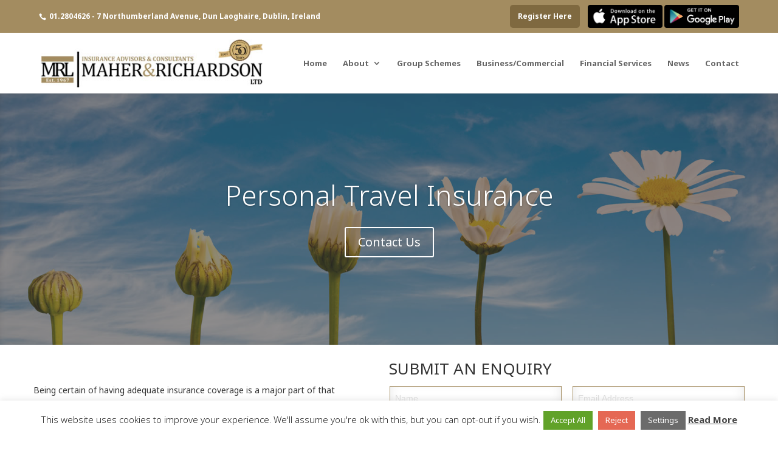

--- FILE ---
content_type: text/html; charset=UTF-8
request_url: https://www.maherrichardson.ie/personal-travel-insurance/
body_size: 17879
content:
<!DOCTYPE html>
<!--[if IE 6]>
<html id="ie6" lang="en-US">
<![endif]-->
<!--[if IE 7]>
<html id="ie7" lang="en-US">
<![endif]-->
<!--[if IE 8]>
<html id="ie8" lang="en-US">
<![endif]-->
<!--[if !(IE 6) | !(IE 7) | !(IE 8)  ]><!-->
<html lang="en-US">
<!--<![endif]-->
<head><style>img.lazy{min-height:1px}</style><link href="https://www.maherrichardson.ie/wp-content/plugins/w3-total-cache/pub/js/lazyload.min.js" as="script">
	<meta charset="UTF-8" />
	
	<meta http-equiv="X-UA-Compatible" content="IE=edge">	<link rel="pingback" href="" />

		<!--[if lt IE 9]>
	<script src="https://www.maherrichardson.ie/wp-content/themes/divi/js/html5.js" type="text/javascript"></script>
	<![endif]-->
	
	<script type="text/javascript">
		document.documentElement.className = 'js';
	</script>
	
	
	<meta name='robots' content='index, follow, max-image-preview:large, max-snippet:-1, max-video-preview:-1' />

	<!-- This site is optimized with the Yoast SEO plugin v26.7 - https://yoast.com/wordpress/plugins/seo/ -->
	<title>Personal Travel Insurance - Maher &amp; Richardson Limited</title>
	<link rel="canonical" href="https://www.maherrichardson.ie/personal-travel-insurance/" />
	<meta property="og:locale" content="en_US" />
	<meta property="og:type" content="article" />
	<meta property="og:title" content="Personal Travel Insurance - Maher &amp; Richardson Limited" />
	<meta property="og:url" content="https://www.maherrichardson.ie/personal-travel-insurance/" />
	<meta property="og:site_name" content="Maher &amp; Richardson Limited" />
	<meta property="article:modified_time" content="2017-07-11T09:32:57+00:00" />
	<meta name="twitter:card" content="summary_large_image" />
	<meta name="twitter:label1" content="Est. reading time" />
	<meta name="twitter:data1" content="4 minutes" />
	<script type="application/ld+json" class="yoast-schema-graph">{"@context":"https://schema.org","@graph":[{"@type":"WebPage","@id":"https://www.maherrichardson.ie/personal-travel-insurance/","url":"https://www.maherrichardson.ie/personal-travel-insurance/","name":"Personal Travel Insurance - Maher &amp; Richardson Limited","isPartOf":{"@id":"https://www.maherrichardson.ie/#website"},"datePublished":"2017-06-19T17:53:47+00:00","dateModified":"2017-07-11T09:32:57+00:00","breadcrumb":{"@id":"https://www.maherrichardson.ie/personal-travel-insurance/#breadcrumb"},"inLanguage":"en-US","potentialAction":[{"@type":"ReadAction","target":["https://www.maherrichardson.ie/personal-travel-insurance/"]}]},{"@type":"BreadcrumbList","@id":"https://www.maherrichardson.ie/personal-travel-insurance/#breadcrumb","itemListElement":[{"@type":"ListItem","position":1,"name":"Home","item":"https://www.maherrichardson.ie/"},{"@type":"ListItem","position":2,"name":"Personal Travel Insurance"}]},{"@type":"WebSite","@id":"https://www.maherrichardson.ie/#website","url":"https://www.maherrichardson.ie/","name":"Maher &amp; Richardson Limited","description":"Insurance Advisors &amp; Consultants","potentialAction":[{"@type":"SearchAction","target":{"@type":"EntryPoint","urlTemplate":"https://www.maherrichardson.ie/?s={search_term_string}"},"query-input":{"@type":"PropertyValueSpecification","valueRequired":true,"valueName":"search_term_string"}}],"inLanguage":"en-US"}]}</script>
	<!-- / Yoast SEO plugin. -->


<link rel='dns-prefetch' href='//code.jquery.com' />
<link rel='dns-prefetch' href='//fonts.googleapis.com' />
<link rel="alternate" type="application/rss+xml" title="Maher &amp; Richardson Limited &raquo; Feed" href="https://www.maherrichardson.ie/feed/" />
<link rel="alternate" type="application/rss+xml" title="Maher &amp; Richardson Limited &raquo; Comments Feed" href="https://www.maherrichardson.ie/comments/feed/" />
<link rel="alternate" title="oEmbed (JSON)" type="application/json+oembed" href="https://www.maherrichardson.ie/wp-json/oembed/1.0/embed?url=https%3A%2F%2Fwww.maherrichardson.ie%2Fpersonal-travel-insurance%2F" />
<link rel="alternate" title="oEmbed (XML)" type="text/xml+oembed" href="https://www.maherrichardson.ie/wp-json/oembed/1.0/embed?url=https%3A%2F%2Fwww.maherrichardson.ie%2Fpersonal-travel-insurance%2F&#038;format=xml" />
<meta content="Divi Child v.3.0.42.1493668062" name="generator"/><style id='wp-img-auto-sizes-contain-inline-css' type='text/css'>
img:is([sizes=auto i],[sizes^="auto," i]){contain-intrinsic-size:3000px 1500px}
/*# sourceURL=wp-img-auto-sizes-contain-inline-css */
</style>
<style id='wp-emoji-styles-inline-css' type='text/css'>

	img.wp-smiley, img.emoji {
		display: inline !important;
		border: none !important;
		box-shadow: none !important;
		height: 1em !important;
		width: 1em !important;
		margin: 0 0.07em !important;
		vertical-align: -0.1em !important;
		background: none !important;
		padding: 0 !important;
	}
/*# sourceURL=wp-emoji-styles-inline-css */
</style>
<style id='wp-block-library-inline-css' type='text/css'>
:root{--wp-block-synced-color:#7a00df;--wp-block-synced-color--rgb:122,0,223;--wp-bound-block-color:var(--wp-block-synced-color);--wp-editor-canvas-background:#ddd;--wp-admin-theme-color:#007cba;--wp-admin-theme-color--rgb:0,124,186;--wp-admin-theme-color-darker-10:#006ba1;--wp-admin-theme-color-darker-10--rgb:0,107,160.5;--wp-admin-theme-color-darker-20:#005a87;--wp-admin-theme-color-darker-20--rgb:0,90,135;--wp-admin-border-width-focus:2px}@media (min-resolution:192dpi){:root{--wp-admin-border-width-focus:1.5px}}.wp-element-button{cursor:pointer}:root .has-very-light-gray-background-color{background-color:#eee}:root .has-very-dark-gray-background-color{background-color:#313131}:root .has-very-light-gray-color{color:#eee}:root .has-very-dark-gray-color{color:#313131}:root .has-vivid-green-cyan-to-vivid-cyan-blue-gradient-background{background:linear-gradient(135deg,#00d084,#0693e3)}:root .has-purple-crush-gradient-background{background:linear-gradient(135deg,#34e2e4,#4721fb 50%,#ab1dfe)}:root .has-hazy-dawn-gradient-background{background:linear-gradient(135deg,#faaca8,#dad0ec)}:root .has-subdued-olive-gradient-background{background:linear-gradient(135deg,#fafae1,#67a671)}:root .has-atomic-cream-gradient-background{background:linear-gradient(135deg,#fdd79a,#004a59)}:root .has-nightshade-gradient-background{background:linear-gradient(135deg,#330968,#31cdcf)}:root .has-midnight-gradient-background{background:linear-gradient(135deg,#020381,#2874fc)}:root{--wp--preset--font-size--normal:16px;--wp--preset--font-size--huge:42px}.has-regular-font-size{font-size:1em}.has-larger-font-size{font-size:2.625em}.has-normal-font-size{font-size:var(--wp--preset--font-size--normal)}.has-huge-font-size{font-size:var(--wp--preset--font-size--huge)}.has-text-align-center{text-align:center}.has-text-align-left{text-align:left}.has-text-align-right{text-align:right}.has-fit-text{white-space:nowrap!important}#end-resizable-editor-section{display:none}.aligncenter{clear:both}.items-justified-left{justify-content:flex-start}.items-justified-center{justify-content:center}.items-justified-right{justify-content:flex-end}.items-justified-space-between{justify-content:space-between}.screen-reader-text{border:0;clip-path:inset(50%);height:1px;margin:-1px;overflow:hidden;padding:0;position:absolute;width:1px;word-wrap:normal!important}.screen-reader-text:focus{background-color:#ddd;clip-path:none;color:#444;display:block;font-size:1em;height:auto;left:5px;line-height:normal;padding:15px 23px 14px;text-decoration:none;top:5px;width:auto;z-index:100000}html :where(.has-border-color){border-style:solid}html :where([style*=border-top-color]){border-top-style:solid}html :where([style*=border-right-color]){border-right-style:solid}html :where([style*=border-bottom-color]){border-bottom-style:solid}html :where([style*=border-left-color]){border-left-style:solid}html :where([style*=border-width]){border-style:solid}html :where([style*=border-top-width]){border-top-style:solid}html :where([style*=border-right-width]){border-right-style:solid}html :where([style*=border-bottom-width]){border-bottom-style:solid}html :where([style*=border-left-width]){border-left-style:solid}html :where(img[class*=wp-image-]){height:auto;max-width:100%}:where(figure){margin:0 0 1em}html :where(.is-position-sticky){--wp-admin--admin-bar--position-offset:var(--wp-admin--admin-bar--height,0px)}@media screen and (max-width:600px){html :where(.is-position-sticky){--wp-admin--admin-bar--position-offset:0px}}

/*# sourceURL=wp-block-library-inline-css */
</style><style id='global-styles-inline-css' type='text/css'>
:root{--wp--preset--aspect-ratio--square: 1;--wp--preset--aspect-ratio--4-3: 4/3;--wp--preset--aspect-ratio--3-4: 3/4;--wp--preset--aspect-ratio--3-2: 3/2;--wp--preset--aspect-ratio--2-3: 2/3;--wp--preset--aspect-ratio--16-9: 16/9;--wp--preset--aspect-ratio--9-16: 9/16;--wp--preset--color--black: #000000;--wp--preset--color--cyan-bluish-gray: #abb8c3;--wp--preset--color--white: #ffffff;--wp--preset--color--pale-pink: #f78da7;--wp--preset--color--vivid-red: #cf2e2e;--wp--preset--color--luminous-vivid-orange: #ff6900;--wp--preset--color--luminous-vivid-amber: #fcb900;--wp--preset--color--light-green-cyan: #7bdcb5;--wp--preset--color--vivid-green-cyan: #00d084;--wp--preset--color--pale-cyan-blue: #8ed1fc;--wp--preset--color--vivid-cyan-blue: #0693e3;--wp--preset--color--vivid-purple: #9b51e0;--wp--preset--gradient--vivid-cyan-blue-to-vivid-purple: linear-gradient(135deg,rgb(6,147,227) 0%,rgb(155,81,224) 100%);--wp--preset--gradient--light-green-cyan-to-vivid-green-cyan: linear-gradient(135deg,rgb(122,220,180) 0%,rgb(0,208,130) 100%);--wp--preset--gradient--luminous-vivid-amber-to-luminous-vivid-orange: linear-gradient(135deg,rgb(252,185,0) 0%,rgb(255,105,0) 100%);--wp--preset--gradient--luminous-vivid-orange-to-vivid-red: linear-gradient(135deg,rgb(255,105,0) 0%,rgb(207,46,46) 100%);--wp--preset--gradient--very-light-gray-to-cyan-bluish-gray: linear-gradient(135deg,rgb(238,238,238) 0%,rgb(169,184,195) 100%);--wp--preset--gradient--cool-to-warm-spectrum: linear-gradient(135deg,rgb(74,234,220) 0%,rgb(151,120,209) 20%,rgb(207,42,186) 40%,rgb(238,44,130) 60%,rgb(251,105,98) 80%,rgb(254,248,76) 100%);--wp--preset--gradient--blush-light-purple: linear-gradient(135deg,rgb(255,206,236) 0%,rgb(152,150,240) 100%);--wp--preset--gradient--blush-bordeaux: linear-gradient(135deg,rgb(254,205,165) 0%,rgb(254,45,45) 50%,rgb(107,0,62) 100%);--wp--preset--gradient--luminous-dusk: linear-gradient(135deg,rgb(255,203,112) 0%,rgb(199,81,192) 50%,rgb(65,88,208) 100%);--wp--preset--gradient--pale-ocean: linear-gradient(135deg,rgb(255,245,203) 0%,rgb(182,227,212) 50%,rgb(51,167,181) 100%);--wp--preset--gradient--electric-grass: linear-gradient(135deg,rgb(202,248,128) 0%,rgb(113,206,126) 100%);--wp--preset--gradient--midnight: linear-gradient(135deg,rgb(2,3,129) 0%,rgb(40,116,252) 100%);--wp--preset--font-size--small: 13px;--wp--preset--font-size--medium: 20px;--wp--preset--font-size--large: 36px;--wp--preset--font-size--x-large: 42px;--wp--preset--spacing--20: 0.44rem;--wp--preset--spacing--30: 0.67rem;--wp--preset--spacing--40: 1rem;--wp--preset--spacing--50: 1.5rem;--wp--preset--spacing--60: 2.25rem;--wp--preset--spacing--70: 3.38rem;--wp--preset--spacing--80: 5.06rem;--wp--preset--shadow--natural: 6px 6px 9px rgba(0, 0, 0, 0.2);--wp--preset--shadow--deep: 12px 12px 50px rgba(0, 0, 0, 0.4);--wp--preset--shadow--sharp: 6px 6px 0px rgba(0, 0, 0, 0.2);--wp--preset--shadow--outlined: 6px 6px 0px -3px rgb(255, 255, 255), 6px 6px rgb(0, 0, 0);--wp--preset--shadow--crisp: 6px 6px 0px rgb(0, 0, 0);}:where(.is-layout-flex){gap: 0.5em;}:where(.is-layout-grid){gap: 0.5em;}body .is-layout-flex{display: flex;}.is-layout-flex{flex-wrap: wrap;align-items: center;}.is-layout-flex > :is(*, div){margin: 0;}body .is-layout-grid{display: grid;}.is-layout-grid > :is(*, div){margin: 0;}:where(.wp-block-columns.is-layout-flex){gap: 2em;}:where(.wp-block-columns.is-layout-grid){gap: 2em;}:where(.wp-block-post-template.is-layout-flex){gap: 1.25em;}:where(.wp-block-post-template.is-layout-grid){gap: 1.25em;}.has-black-color{color: var(--wp--preset--color--black) !important;}.has-cyan-bluish-gray-color{color: var(--wp--preset--color--cyan-bluish-gray) !important;}.has-white-color{color: var(--wp--preset--color--white) !important;}.has-pale-pink-color{color: var(--wp--preset--color--pale-pink) !important;}.has-vivid-red-color{color: var(--wp--preset--color--vivid-red) !important;}.has-luminous-vivid-orange-color{color: var(--wp--preset--color--luminous-vivid-orange) !important;}.has-luminous-vivid-amber-color{color: var(--wp--preset--color--luminous-vivid-amber) !important;}.has-light-green-cyan-color{color: var(--wp--preset--color--light-green-cyan) !important;}.has-vivid-green-cyan-color{color: var(--wp--preset--color--vivid-green-cyan) !important;}.has-pale-cyan-blue-color{color: var(--wp--preset--color--pale-cyan-blue) !important;}.has-vivid-cyan-blue-color{color: var(--wp--preset--color--vivid-cyan-blue) !important;}.has-vivid-purple-color{color: var(--wp--preset--color--vivid-purple) !important;}.has-black-background-color{background-color: var(--wp--preset--color--black) !important;}.has-cyan-bluish-gray-background-color{background-color: var(--wp--preset--color--cyan-bluish-gray) !important;}.has-white-background-color{background-color: var(--wp--preset--color--white) !important;}.has-pale-pink-background-color{background-color: var(--wp--preset--color--pale-pink) !important;}.has-vivid-red-background-color{background-color: var(--wp--preset--color--vivid-red) !important;}.has-luminous-vivid-orange-background-color{background-color: var(--wp--preset--color--luminous-vivid-orange) !important;}.has-luminous-vivid-amber-background-color{background-color: var(--wp--preset--color--luminous-vivid-amber) !important;}.has-light-green-cyan-background-color{background-color: var(--wp--preset--color--light-green-cyan) !important;}.has-vivid-green-cyan-background-color{background-color: var(--wp--preset--color--vivid-green-cyan) !important;}.has-pale-cyan-blue-background-color{background-color: var(--wp--preset--color--pale-cyan-blue) !important;}.has-vivid-cyan-blue-background-color{background-color: var(--wp--preset--color--vivid-cyan-blue) !important;}.has-vivid-purple-background-color{background-color: var(--wp--preset--color--vivid-purple) !important;}.has-black-border-color{border-color: var(--wp--preset--color--black) !important;}.has-cyan-bluish-gray-border-color{border-color: var(--wp--preset--color--cyan-bluish-gray) !important;}.has-white-border-color{border-color: var(--wp--preset--color--white) !important;}.has-pale-pink-border-color{border-color: var(--wp--preset--color--pale-pink) !important;}.has-vivid-red-border-color{border-color: var(--wp--preset--color--vivid-red) !important;}.has-luminous-vivid-orange-border-color{border-color: var(--wp--preset--color--luminous-vivid-orange) !important;}.has-luminous-vivid-amber-border-color{border-color: var(--wp--preset--color--luminous-vivid-amber) !important;}.has-light-green-cyan-border-color{border-color: var(--wp--preset--color--light-green-cyan) !important;}.has-vivid-green-cyan-border-color{border-color: var(--wp--preset--color--vivid-green-cyan) !important;}.has-pale-cyan-blue-border-color{border-color: var(--wp--preset--color--pale-cyan-blue) !important;}.has-vivid-cyan-blue-border-color{border-color: var(--wp--preset--color--vivid-cyan-blue) !important;}.has-vivid-purple-border-color{border-color: var(--wp--preset--color--vivid-purple) !important;}.has-vivid-cyan-blue-to-vivid-purple-gradient-background{background: var(--wp--preset--gradient--vivid-cyan-blue-to-vivid-purple) !important;}.has-light-green-cyan-to-vivid-green-cyan-gradient-background{background: var(--wp--preset--gradient--light-green-cyan-to-vivid-green-cyan) !important;}.has-luminous-vivid-amber-to-luminous-vivid-orange-gradient-background{background: var(--wp--preset--gradient--luminous-vivid-amber-to-luminous-vivid-orange) !important;}.has-luminous-vivid-orange-to-vivid-red-gradient-background{background: var(--wp--preset--gradient--luminous-vivid-orange-to-vivid-red) !important;}.has-very-light-gray-to-cyan-bluish-gray-gradient-background{background: var(--wp--preset--gradient--very-light-gray-to-cyan-bluish-gray) !important;}.has-cool-to-warm-spectrum-gradient-background{background: var(--wp--preset--gradient--cool-to-warm-spectrum) !important;}.has-blush-light-purple-gradient-background{background: var(--wp--preset--gradient--blush-light-purple) !important;}.has-blush-bordeaux-gradient-background{background: var(--wp--preset--gradient--blush-bordeaux) !important;}.has-luminous-dusk-gradient-background{background: var(--wp--preset--gradient--luminous-dusk) !important;}.has-pale-ocean-gradient-background{background: var(--wp--preset--gradient--pale-ocean) !important;}.has-electric-grass-gradient-background{background: var(--wp--preset--gradient--electric-grass) !important;}.has-midnight-gradient-background{background: var(--wp--preset--gradient--midnight) !important;}.has-small-font-size{font-size: var(--wp--preset--font-size--small) !important;}.has-medium-font-size{font-size: var(--wp--preset--font-size--medium) !important;}.has-large-font-size{font-size: var(--wp--preset--font-size--large) !important;}.has-x-large-font-size{font-size: var(--wp--preset--font-size--x-large) !important;}
/*# sourceURL=global-styles-inline-css */
</style>

<style id='classic-theme-styles-inline-css' type='text/css'>
/*! This file is auto-generated */
.wp-block-button__link{color:#fff;background-color:#32373c;border-radius:9999px;box-shadow:none;text-decoration:none;padding:calc(.667em + 2px) calc(1.333em + 2px);font-size:1.125em}.wp-block-file__button{background:#32373c;color:#fff;text-decoration:none}
/*# sourceURL=/wp-includes/css/classic-themes.min.css */
</style>
<link rel='stylesheet' id='cookie-law-info-css' href='https://www.maherrichardson.ie/wp-content/plugins/cookie-law-info/legacy/public/css/cookie-law-info-public.css?ver=3.3.9.1' type='text/css' media='all' />
<link rel='stylesheet' id='cookie-law-info-gdpr-css' href='https://www.maherrichardson.ie/wp-content/plugins/cookie-law-info/legacy/public/css/cookie-law-info-gdpr.css?ver=3.3.9.1' type='text/css' media='all' />
<link rel='stylesheet' id='theme-my-login-css' href='https://www.maherrichardson.ie/wp-content/plugins/theme-my-login/assets/styles/theme-my-login.min.css?ver=7.1.14' type='text/css' media='all' />
<link rel='stylesheet' id='googlefonts-css' href='https://fonts.googleapis.com/css?family=Noto+Sans:400,400italic,700&subset=latin' type='text/css' media='all' />
<link rel='stylesheet' id='chld_thm_cfg_parent-css' href='https://www.maherrichardson.ie/wp-content/themes/divi/style.css?ver=6.9' type='text/css' media='all' />
<link rel='stylesheet' id='divi-fonts-css' href='https://fonts.googleapis.com/css?family=Open+Sans:300italic,400italic,600italic,700italic,800italic,400,300,600,700,800&#038;subset=latin,latin-ext' type='text/css' media='all' />
<link rel='stylesheet' id='divi-style-css' href='https://www.maherrichardson.ie/wp-content/themes/divi-child/style.css?ver=6.9' type='text/css' media='all' />
<link rel='stylesheet' id='et-shortcodes-css-css' href='https://www.maherrichardson.ie/wp-content/themes/divi/epanel/shortcodes/css/shortcodes.css?ver=6.9' type='text/css' media='all' />
<link rel='stylesheet' id='et-shortcodes-responsive-css-css' href='https://www.maherrichardson.ie/wp-content/themes/divi/epanel/shortcodes/css/shortcodes_responsive.css?ver=6.9' type='text/css' media='all' />
<link rel='stylesheet' id='magnific-popup-css' href='https://www.maherrichardson.ie/wp-content/themes/divi/includes/builder/styles/magnific_popup.css?ver=6.9' type='text/css' media='all' />
<link rel='stylesheet' id='et-googleFonts-css' href='https://fonts.googleapis.com/css?family=Noto+Sans%3A300italic%2C400italic%2C700italic%2C400%2C700%2C300&#038;ver=6.9' type='text/css' media='all' />
<script type="text/javascript" src="https://code.jquery.com/jquery-3.3.1.min.js?ver=3.3.1" id="jquery-js"></script>
<script type="text/javascript" id="cookie-law-info-js-extra">
/* <![CDATA[ */
var Cli_Data = {"nn_cookie_ids":[],"cookielist":[],"non_necessary_cookies":[],"ccpaEnabled":"","ccpaRegionBased":"","ccpaBarEnabled":"1","strictlyEnabled":["necessary","obligatoire"],"ccpaType":"gdpr","js_blocking":"1","custom_integration":"","triggerDomRefresh":"","secure_cookies":""};
var cli_cookiebar_settings = {"animate_speed_hide":"500","animate_speed_show":"500","background":"#ffffff","border":"#b1a6a6c2","border_on":"","button_1_button_colour":"#000","button_1_button_hover":"#000000","button_1_link_colour":"#fff","button_1_as_button":"1","button_1_new_win":"","button_2_button_colour":"#333","button_2_button_hover":"#292929","button_2_link_colour":"#444","button_2_as_button":"","button_2_hidebar":"","button_3_button_colour":"#e56854","button_3_button_hover":"#b75343","button_3_link_colour":"#fff","button_3_as_button":"1","button_3_new_win":"","button_4_button_colour":"#6b6b6b","button_4_button_hover":"#565656","button_4_link_colour":"#fff","button_4_as_button":"1","button_7_button_colour":"#61a229","button_7_button_hover":"#4e8221","button_7_link_colour":"#fff","button_7_as_button":"1","button_7_new_win":"","font_family":"inherit","header_fix":"","notify_animate_hide":"1","notify_animate_show":"","notify_div_id":"#cookie-law-info-bar","notify_position_horizontal":"right","notify_position_vertical":"bottom","scroll_close":"","scroll_close_reload":"","accept_close_reload":"","reject_close_reload":"","showagain_tab":"1","showagain_background":"#fff","showagain_border":"#000","showagain_div_id":"#cookie-law-info-again","showagain_x_position":"100px","text":"#232323","show_once_yn":"","show_once":"10000","logging_on":"","as_popup":"","popup_overlay":"1","bar_heading_text":"","cookie_bar_as":"banner","popup_showagain_position":"bottom-right","widget_position":"left"};
var log_object = {"ajax_url":"https://www.maherrichardson.ie/wp-admin/admin-ajax.php"};
//# sourceURL=cookie-law-info-js-extra
/* ]]> */
</script>
<script type="text/javascript" src="https://www.maherrichardson.ie/wp-content/plugins/cookie-law-info/legacy/public/js/cookie-law-info-public.js?ver=3.3.9.1" id="cookie-law-info-js"></script>
<script type="text/javascript" src="https://code.jquery.com/jquery-migrate-3.0.1.min.js?ver=3.0.1" id="jquery-migrate-js"></script>
<link rel="https://api.w.org/" href="https://www.maherrichardson.ie/wp-json/" /><link rel="alternate" title="JSON" type="application/json" href="https://www.maherrichardson.ie/wp-json/wp/v2/pages/26069" /><link rel="EditURI" type="application/rsd+xml" title="RSD" href="https://www.maherrichardson.ie/xmlrpc.php?rsd" />
<meta name="generator" content="WordPress 6.9" />
<link rel='shortlink' href='https://www.maherrichardson.ie/?p=26069' />
<!-- Google Tag Manager -->
<script>(function(w,d,s,l,i){w[l]=w[l]||[];w[l].push({'gtm.start':
new Date().getTime(),event:'gtm.js'});var f=d.getElementsByTagName(s)[0],
j=d.createElement(s),dl=l!='dataLayer'?'&l='+l:'';j.async=true;j.src=
'https://www.googletagmanager.com/gtm.js?id='+i+dl;f.parentNode.insertBefore(j,f);
})(window,document,'script','dataLayer','GTM-PRRMPKQ');</script>
<!-- End Google Tag Manager -->
		<script type="text/javascript">//<![CDATA[
  function external_links_in_new_windows_loop() {
    if (!document.links) {
      document.links = document.getElementsByTagName('a');
    }
    var change_link = false;
    var force = '';
    var ignore = '';

    for (var t=0; t<document.links.length; t++) {
      var all_links = document.links[t];
      change_link = false;
      
      if(document.links[t].hasAttribute('onClick') == false) {
        // forced if the address starts with http (or also https), but does not link to the current domain
        if(all_links.href.search(/^http/) != -1 && all_links.href.search('www.maherrichardson.ie') == -1 && all_links.href.search(/^#/) == -1) {
          // console.log('Changed ' + all_links.href);
          change_link = true;
        }
          
        if(force != '' && all_links.href.search(force) != -1) {
          // forced
          // console.log('force ' + all_links.href);
          change_link = true;
        }
        
        if(ignore != '' && all_links.href.search(ignore) != -1) {
          // console.log('ignore ' + all_links.href);
          // ignored
          change_link = false;
        }

        if(change_link == true) {
          // console.log('Changed ' + all_links.href);
          document.links[t].setAttribute('onClick', 'javascript:window.open(\'' + all_links.href.replace(/'/g, '') + '\', \'_blank\', \'noopener\'); return false;');
          document.links[t].removeAttribute('target');
        }
      }
    }
  }
  
  // Load
  function external_links_in_new_windows_load(func)
  {  
    var oldonload = window.onload;
    if (typeof window.onload != 'function'){
      window.onload = func;
    } else {
      window.onload = function(){
        oldonload();
        func();
      }
    }
  }

  external_links_in_new_windows_load(external_links_in_new_windows_loop);
  //]]></script>

<style type='text/css' media='screen'>
	body{ font-family:"Noto Sans", arial, sans-serif;}
	h1{ font-family:"Noto Sans", arial, sans-serif;}
	h2{ font-family:"Noto Sans", arial, sans-serif;}
	h3{ font-family:"Noto Sans", arial, sans-serif;}
	h4{ font-family:"Noto Sans", arial, sans-serif;}
	h5{ font-family:"Noto Sans", arial, sans-serif;}
	h6{ font-family:"Noto Sans", arial, sans-serif;}
	blockquote{ font-family:"Noto Sans", arial, sans-serif;}
	p{ font-family:"Noto Sans", arial, sans-serif;}
	li{ font-family:"Noto Sans", arial, sans-serif;}
</style>
<!-- fonts delivered by Wordpress Google Fonts, a plugin by Adrian3.com --><meta name="viewport" content="width=device-width, initial-scale=1.0, maximum-scale=1.0, user-scalable=0" />		<style id="theme-customizer-css">
							body { color: #333333; }
											.woocommerce #respond input#submit, .woocommerce-page #respond input#submit, .woocommerce #content input.button, .woocommerce-page #content input.button, .woocommerce-message, .woocommerce-error, .woocommerce-info { background: #a38c60 !important; }
			#et_search_icon:hover, .mobile_menu_bar:before, .mobile_menu_bar:after, .et_toggle_slide_menu:after, .et-social-icon a:hover, .et_pb_sum, .et_pb_pricing li a, .et_pb_pricing_table_button, .et_overlay:before, .entry-summary p.price ins, .woocommerce div.product span.price, .woocommerce-page div.product span.price, .woocommerce #content div.product span.price, .woocommerce-page #content div.product span.price, .woocommerce div.product p.price, .woocommerce-page div.product p.price, .woocommerce #content div.product p.price, .woocommerce-page #content div.product p.price, .et_pb_member_social_links a:hover, .woocommerce .star-rating span:before, .woocommerce-page .star-rating span:before, .et_pb_widget li a:hover, .et_pb_filterable_portfolio .et_pb_portfolio_filters li a.active, .et_pb_filterable_portfolio .et_pb_portofolio_pagination ul li a.active, .et_pb_gallery .et_pb_gallery_pagination ul li a.active, .wp-pagenavi span.current, .wp-pagenavi a:hover, .nav-single a, .posted_in a { color: #a38c60; }
			.et_pb_contact_submit, .et_password_protected_form .et_submit_button, .et_pb_bg_layout_light .et_pb_newsletter_button, .comment-reply-link, .form-submit .et_pb_button, .et_pb_bg_layout_light .et_pb_promo_button, .et_pb_bg_layout_light .et_pb_more_button, .woocommerce a.button.alt, .woocommerce-page a.button.alt, .woocommerce button.button.alt, .woocommerce-page button.button.alt, .woocommerce input.button.alt, .woocommerce-page input.button.alt, .woocommerce #respond input#submit.alt, .woocommerce-page #respond input#submit.alt, .woocommerce #content input.button.alt, .woocommerce-page #content input.button.alt, .woocommerce a.button, .woocommerce-page a.button, .woocommerce button.button, .woocommerce-page button.button, .woocommerce input.button, .woocommerce-page input.button { color: #a38c60; }
			.footer-widget h4 { color: #a38c60; }
			.et-search-form, .nav li ul, .et_mobile_menu, .footer-widget li:before, .et_pb_pricing li:before, blockquote { border-color: #a38c60; }
			.et_pb_counter_amount, .et_pb_featured_table .et_pb_pricing_heading, .et_quote_content, .et_link_content, .et_audio_content, .et_pb_post_slider.et_pb_bg_layout_dark, .et_slide_in_menu_container { background-color: #a38c60; }
							.container, .et_pb_row, .et_pb_slider .et_pb_container, .et_pb_fullwidth_section .et_pb_title_container, .et_pb_fullwidth_section .et_pb_title_featured_container, .et_pb_fullwidth_header:not(.et_pb_fullscreen) .et_pb_fullwidth_header_container { max-width: 1170px; }
			.et_boxed_layout #page-container, .et_fixed_nav.et_boxed_layout #page-container #top-header, .et_fixed_nav.et_boxed_layout #page-container #main-header, .et_boxed_layout #page-container .container, .et_boxed_layout #page-container .et_pb_row { max-width: 1330px; }
							a { color: #a38c60; }
													#top-header, #et-secondary-nav li ul { background-color: #a38c60; }
																			#top-menu li a { font-size: 13px; }
			body.et_vertical_nav .container.et_search_form_container .et-search-form input { font-size: 13px !important; }
		
		
							#main-footer { background-color: #131313; }
											#main-footer .footer-widget h4 { color: #a38c60; }
							.footer-widget li:before { border-color: #a38c60; }
						#et-footer-nav { background-color: #131313; }#footer-bottom { background-color: #000000; }#footer-info, #footer-info a { color: #ffffff; }										
		
																														
		@media only screen and ( min-width: 981px ) {
												.et_pb_section { padding: 0% 0; }
					.et_pb_section.et_pb_section_first { padding-top: inherit; }
					.et_pb_fullwidth_section { padding: 0; }
																									.et_header_style_left #et-top-navigation, .et_header_style_split #et-top-navigation  { padding: 43px 0 0 0; }
				.et_header_style_left #et-top-navigation nav > ul > li > a, .et_header_style_split #et-top-navigation nav > ul > li > a { padding-bottom: 43px; }
				.et_header_style_split .centered-inline-logo-wrap { width: 85px; margin: -85px 0; }
				.et_header_style_split .centered-inline-logo-wrap #logo { max-height: 85px; }
				.et_pb_svg_logo.et_header_style_split .centered-inline-logo-wrap #logo { height: 85px; }
				.et_header_style_centered #top-menu > li > a { padding-bottom: 15px; }
				.et_header_style_slide #et-top-navigation, .et_header_style_fullscreen #et-top-navigation { padding: 34px 0 34px 0 !important; }
									.et_header_style_centered #main-header .logo_container { height: 85px; }
														#logo { max-height: 79%; }
				.et_pb_svg_logo #logo { height: 79%; }
																						.et_header_style_left .et-fixed-header #et-top-navigation, .et_header_style_split .et-fixed-header #et-top-navigation { padding: 31px 0 0 0; }
				.et_header_style_left .et-fixed-header #et-top-navigation nav > ul > li > a, .et_header_style_split .et-fixed-header #et-top-navigation nav > ul > li > a  { padding-bottom: 31px; }
				.et_header_style_centered header#main-header.et-fixed-header .logo_container { height: 62px; }
				.et_header_style_split .et-fixed-header .centered-inline-logo-wrap { width: 62px; margin: -62px 0;  }
				.et_header_style_split .et-fixed-header .centered-inline-logo-wrap #logo { max-height: 62px; }
				.et_pb_svg_logo.et_header_style_split .et-fixed-header .centered-inline-logo-wrap #logo { height: 62px; }
				.et_header_style_slide .et-fixed-header #et-top-navigation, .et_header_style_fullscreen .et-fixed-header #et-top-navigation { padding: 22px 0 22px 0 !important; }
													.et-fixed-header#top-header, .et-fixed-header#top-header #et-secondary-nav li ul { background-color: #a38c60; }
													.et-fixed-header #top-menu li a { font-size: 13px; }
												
					}
					@media only screen and ( min-width: 1462px) {
				.et_pb_row { padding: 29px 0; }
				.et_pb_section { padding: 0px 0; }
				.single.et_pb_pagebuilder_layout.et_full_width_page .et_post_meta_wrapper { padding-top: 87px; }
				.et_pb_section.et_pb_section_first { padding-top: inherit; }
				.et_pb_fullwidth_section { padding: 0; }
			}
		
		@media only screen and ( max-width: 980px ) {
																				}
		@media only screen and ( max-width: 767px ) {
														}
	</style>

	
	
	
	<style id="module-customizer-css">
			</style>

	<style type="text/css">.recentcomments a{display:inline !important;padding:0 !important;margin:0 !important;}</style><script>
jQuery(function($){
    $('.et_pb_accordion .et_pb_toggle_open').addClass('et_pb_toggle_close').removeClass('et_pb_toggle_open');
    $('.et_pb_accordion .et_pb_toggle').click(function() {     
      $this = $(this);
      setTimeout(function(){
      $this.closest('.et_pb_accordion').removeClass('et_pb_accordion_toggling');      
},700);
    });
});
</script><link rel="icon" href="https://www.maherrichardson.ie/wp-content/uploads/2017/09/cropped-2017-09-08_1137-32x32.png" sizes="32x32" />
<link rel="icon" href="https://www.maherrichardson.ie/wp-content/uploads/2017/09/cropped-2017-09-08_1137-192x192.png" sizes="192x192" />
<link rel="apple-touch-icon" href="https://www.maherrichardson.ie/wp-content/uploads/2017/09/cropped-2017-09-08_1137-180x180.png" />
<meta name="msapplication-TileImage" content="https://www.maherrichardson.ie/wp-content/uploads/2017/09/cropped-2017-09-08_1137-270x270.png" />
		<style type="text/css" id="wp-custom-css">
			.topRegisterButton
{
    padding: 13px 13px;
    text-decoration: none;
    font-weight: bold;
    border-radius: 5px;
    background-color: #7f6940;
    color: #ffffff;
    margin: 8px 10px 0 0;
    display: inline-block;

}
.topAppDownloadButton
{
    padding: 0;
    margin-top: 8px;
    display: inline-block;
	vertical-align: bottom;
	height: 38px;
}
.topAppDownloadButton img
{
    margin-top: 0;
	height: 38px;
}

/*Login Container*/

.Login {
	background-color: #A38C60;
	/*Container background color*/
	width: calc(100% - 20px);
	/*container width*/
	color: #fff;
	/*text color*/
	padding: 15px;
}


/*Login Title*/

.Login h1 {
	font-size: 17px;
	/*Title Font size*/
	text-align: left;
	margin: 20px 0 0;
	font-weight: normal;
	color: #ffffff;
}


/*links*/

.Login a {
	color: #fff;
	/*Link Color*/
	margin: 12px 0;
	display: block;
	text-align: center;
}


/*User Name and Password*/

.Login input {
	width: calc(100% - 40px);
	margin: 20px 0 0;
	border: none;
	padding: 10px 5px 5px 10px;
	color: #000;
}


/*Sign on Button*/

.Login input[type="button"] {
	width: 100%;
	margin: 10px 0 0;
	border: none;
	padding: 10px 5px;
	color: #A38C60;
	/*Button text color*/
	text-align: center;
	/*Button text alignment*/
	font-size: 14px;
	/*Button font size*/
	background-color: #fff;
	/*Button background color*/
}

.Login input[type="checkbox"] {
	width: 30px;
	float: left;
}

.Login .RememberMe {
	text-align: left;
	display: block;
	margin-top: 17px;
	float: left;
}
.topBannerTitle
{
color: #ffffff;
	text-shadow: 0 1px 3px rgba(0, 0, 0, 0.3);
	font-size: 46px;
}
.topBannerButton
{
color: #ffffff !important;
	border-color: #ffffff !important;
}
@media (max-width: 980px)
{
.et_pb_section {
    padding: 20px 0;
}
#et-info {
    line-height: 1.5em !important;
}
#page-container
	{
		    padding-top: 0 !important;
    margin-top: 0 !important;
	}
	#et-secondary-nav, #et-secondary-menu
	{
		display: block !important;
	}
	#main-header
	{
		top: 0 !important;
		position: relative !important;
	}
	.et_non_fixed_nav.et_transparent_nav #main-header, .et_non_fixed_nav.et_transparent_nav #top-header, .et_fixed_nav #main-header, .et_fixed_nav #top-header {
    position: relative;
}
	#top-header .container
	{
		width: 100%;
		
	}
	.et_secondary_nav_two_panels #et-secondary-menu {
    margin-top: 0;
    padding-bottom: 10px;
}
	.topRegisterButton {
    margin: 8px 0 0 0;
		vertical-align: bottom;
	}
}	





#footer-bottom {
    padding: 15px 0 65px 0;
}


/* Logo Change Page */

.page-id-97 img#logo, .page-id-25291 img#logo, .page-id-25302 img#logo, .page-id-26723 img#logo, .page-id-26797 img#logo, .page-id-26814 img#logo, .page-id-26846 img#logo, .page-id-26855 img#logo, .page-id-26860 img#logo, .page-id-26863 img#logo {
content: url("/wp-content/uploads/2017/07/Screen-Shot-2017-07-27-at-14.57.47.png");
}		</style>
		</head>
<body class="wp-singular page-template-default page page-id-26069 wp-theme-divi wp-child-theme-divi-child et_pb_button_helper_class et_fixed_nav et_show_nav et_cover_background et_secondary_nav_enabled et_secondary_nav_two_panels et_pb_gutter osx et_pb_gutters1 et_primary_nav_dropdown_animation_fade et_secondary_nav_dropdown_animation_fade et_pb_footer_columns4 et_header_style_left et_pb_pagebuilder_layout et_right_sidebar et_divi_theme chrome">

<script>
jQuery(function($){
  $('.et_pb_toggle_title').click(function(){
    var $toggle = $(this).closest('.et_pb_toggle');
    if (!$toggle.hasClass('et_pb_accordion_toggling')) {
      var $accordion = $toggle.closest('.et_pb_accordion');
      if ($toggle.hasClass('et_pb_toggle_open')) {
        $accordion.addClass('et_pb_accordion_toggling');
        $toggle.find('.et_pb_toggle_content').slideToggle(700, function() { 
          $toggle.removeClass('et_pb_toggle_open').addClass('et_pb_toggle_close'); 
					
        });
      }
      setTimeout(function(){ 
        $accordion.removeClass('et_pb_accordion_toggling'); 
      }, 750);
    }
  });
});
</script>

	<div id="page-container">

			<div id="top-header">
			<div class="container clearfix">

			
				<div id="et-info">
                
               			   <span id="et-info-phone">    01.2804626 - 7 Northumberland Avenue, Dun Laoghaire, Dublin, Ireland</span>
				
				
								</div> <!-- #et-info -->

			
				<div id="et-secondary-menu">
				<a href="https://portal.csr24.co.uk/mvc/Account/SignUp?AgencyKey=1261166976" class="topRegisterButton">Register Here</a>
				<a href="https://itunes.apple.com/us/app/maher-richardson-ltd-online/id1434321139?ls=1&mt=8" class="topAppDownloadButton" target="_blank"><img class="lazy" src="data:image/svg+xml,%3Csvg%20xmlns='http://www.w3.org/2000/svg'%20viewBox='0%200%201%201'%3E%3C/svg%3E" data-src="/wp-content/uploads/2021/04/DownloadOnTheAppleAppStore.png"></a>
				<a href="https://play.google.com/store/apps/details?id=com.appliedsystems.mobileinsured.mahe01" class="topAppDownloadButton" target="_blank"><img class="lazy" src="data:image/svg+xml,%3Csvg%20xmlns='http://www.w3.org/2000/svg'%20viewBox='0%200%201%201'%3E%3C/svg%3E" data-src="/wp-content/uploads/2021/04/GetItOnGooglePlay.png"></a>
				</div> <!-- #et-secondary-menu -->

			</div> <!-- .container -->
		</div> <!-- #top-header -->
	
	
		<header id="main-header" data-height-onload="85">
			<div class="container clearfix et_menu_container">
							<div class="logo_container">
					<span class="logo_helper"></span>
					<a href="https://www.maherrichardson.ie/">
						<img class="lazy" src="data:image/svg+xml,%3Csvg%20xmlns='http://www.w3.org/2000/svg'%20viewBox='0%200%201%201'%3E%3C/svg%3E" data-src="https://maherrichardson.ie/wp-content/uploads/2017/05/logo.jpg" alt="Maher &amp; Richardson Limited" id="logo" data-height-percentage="79" />
					</a>
				</div>
				<div id="et-top-navigation" data-height="85" data-fixed-height="62">
					

												<nav id="top-menu-nav">
                        
                        
						<ul id="top-menu" class="nav"><li id="menu-item-105" class="menu-item menu-item-type-post_type menu-item-object-page menu-item-home menu-item-105"><a href="https://www.maherrichardson.ie/">Home</a></li>
<li id="menu-item-106" class="menu-item menu-item-type-post_type menu-item-object-page menu-item-has-children menu-item-106"><a href="https://www.maherrichardson.ie/about-us/">About</a>
<ul class="sub-menu">
	<li id="menu-item-24665" class="menu-item menu-item-type-post_type menu-item-object-page menu-item-24665"><a href="https://www.maherrichardson.ie/about-our-staff/">About Our Staff</a></li>
	<li id="menu-item-24664" class="menu-item menu-item-type-post_type menu-item-object-page menu-item-24664"><a href="https://www.maherrichardson.ie/about-our-business/">About our Business</a></li>
	<li id="menu-item-24663" class="menu-item menu-item-type-post_type menu-item-object-page menu-item-24663"><a href="https://www.maherrichardson.ie/company-vision/">Company Vision</a></li>
	<li id="menu-item-110" class="menu-item menu-item-type-post_type menu-item-object-page menu-item-110"><a href="https://www.maherrichardson.ie/testimonials/">Testimonials</a></li>
</ul>
</li>
<li id="menu-item-107" class="menu-item menu-item-type-post_type menu-item-object-page menu-item-107"><a href="https://www.maherrichardson.ie/group-schemes/">Group Schemes</a></li>
<li id="menu-item-108" class="menu-item menu-item-type-post_type menu-item-object-page menu-item-108"><a href="https://www.maherrichardson.ie/business-commercial-insurance/">Business/Commercial</a></li>
<li id="menu-item-109" class="menu-item menu-item-type-post_type menu-item-object-page menu-item-109"><a href="https://www.maherrichardson.ie/financial-services/">Financial Services</a></li>
<li id="menu-item-111" class="menu-item menu-item-type-post_type menu-item-object-page menu-item-111"><a href="https://www.maherrichardson.ie/newsinfo/">News</a></li>
<li id="menu-item-112" class="menu-item menu-item-type-post_type menu-item-object-page menu-item-112"><a href="https://www.maherrichardson.ie/contact/">Contact</a></li>
</ul>						</nav>
					
					
					
					
					<div id="et_mobile_nav_menu">
				<div class="mobile_nav closed">
					<span class="select_page">Select Page</span>
					<span class="mobile_menu_bar mobile_menu_bar_toggle"></span>
				</div>
			</div>				</div> <!-- #et-top-navigation -->
			</div> <!-- .container -->
			<div class="et_search_outer">
				<div class="container et_search_form_container">
					<form role="search" method="get" class="et-search-form" action="https://www.maherrichardson.ie/">
					<input type="search" class="et-search-field" placeholder="Search &hellip;" value="" name="s" title="Search for:" />					</form>
					<span class="et_close_search_field"></span>
				</div>
			</div>
		</header> <!-- #main-header -->

		<div id="et-main-area">
<div id="main-content">


			
				<article id="post-26069" class="post-26069 page type-page status-publish hentry">

				
					<div class="entry-content">
					<div class="et_pb_section et_pb_fullwidth_section  et_pb_section_0 et_section_regular">
				
				
					
					<div class="et_pb_module et_pb_slider  et_pb_fullwidth_slider_0">
				<div class="et_pb_slides">
					 <div class="et_pb_slide et_pb_bg_layout_dark et_pb_slider_with_overlay et_pb_media_alignment_center et_pb_slide_0 et-pb-active-slide lazy" style='background-color:#ffffff;' data-bg='https://maherrichardson.ie/wp-content/uploads/2017/06/Life-Stages.jpg'>
				
				<div class="et_pb_slide_overlay_container"></div>
				<div class="et_pb_container clearfix">
					<div class="et_pb_slider_container_inner">
						
						<div class="et_pb_slide_description">
							<h2 class="et_pb_slide_title"><a href="/contact">Personal Travel Insurance</a></h2>
							<div class="et_pb_slide_content"></div>
							<a href="/contact" class="et_pb_more_button et_pb_button">Contact Us</a>
						</div> <!-- .et_pb_slide_description -->
					</div>
				</div> <!-- .et_pb_container -->
				
			</div> <!-- .et_pb_slide -->
			 
				</div> <!-- .et_pb_slides -->
			</div> <!-- .et_pb_slider -->
			
				
			</div> <!-- .et_pb_section --><div class="et_pb_section  et_pb_section_1 et_section_regular">
				
				
					
					<div class=" et_pb_row et_pb_row_0">
				
				
				<div class="et_pb_column et_pb_column_1_2  et_pb_column_0">
				
				<div class="et_pb_text et_pb_module et_pb_bg_layout_light et_pb_text_align_left  et_pb_text_0">
				
<p>&nbsp;</p>
<p>Being certain of having adequate insurance coverage is a major part of that responsibility. Maher &amp; Richardson Ltd has over 50 years of experience in the field of Travel Insurance of all kinds, and can assist you with with obtaining the most efficient and effective coverage for your trips abroad</p>
<p>Talk to us now or submit an enquiry using the form provided.</p>
<p>&nbsp;</p>

			</div> <!-- .et_pb_text -->
			</div> <!-- .et_pb_column --><div class="et_pb_column et_pb_column_1_2  et_pb_column_1">
				
				
			<div id="et_pb_contact_form_0" class="et_pb_module et_pb_contact_form_container clearfix  et_pb_contact_form_0" data-form_unique_num="0">
				<h1 class="et_pb_contact_main_title">SUBMIT AN ENQUIRY</h1>
				<div class="et-pb-contact-message"></div>
				
				<div class="et_pb_contact">
					<form class="et_pb_contact_form clearfix" method="post" action="https://www.maherrichardson.ie/personal-travel-insurance/">
						 <p class="et_pb_contact_field et_pb_contact_field_0 et_pb_contact_field_half">
				<label for="et_pb_contact_name_1" class="et_pb_contact_form_label">Name</label>
				<input type="text" id="et_pb_contact_name_1" class="input" value="" name="et_pb_contact_name_1" data-required_mark="required" data-field_type="input" data-original_id="name" placeholder="Name">
			</p><p class="et_pb_contact_field et_pb_contact_field_1 et_pb_contact_field_half et_pb_contact_field_last">
				<label for="et_pb_contact_email_1" class="et_pb_contact_form_label">Email Address</label>
				<input type="text" id="et_pb_contact_email_1" class="input" value="" name="et_pb_contact_email_1" data-required_mark="required" data-field_type="email" data-original_id="email" placeholder="Email Address">
			</p><p class="et_pb_contact_field et_pb_contact_field_2 et_pb_contact_field_half">
				<label for="et_pb_contact_phone_1" class="et_pb_contact_form_label">Phone</label>
				<input type="text" id="et_pb_contact_phone_1" class="input" value="" name="et_pb_contact_phone_1" data-required_mark="required" data-field_type="input" data-original_id="phone" placeholder="Phone">
			</p><p class="et_pb_contact_field et_pb_contact_field_3 et_pb_contact_field_half et_pb_contact_field_last">
				<label for="et_pb_contact_location_1" class="et_pb_contact_form_label">Location</label>
				<input type="text" id="et_pb_contact_location_1" class="input" value="" name="et_pb_contact_location_1" data-required_mark="required" data-field_type="input" data-original_id="location" placeholder="Location">
			</p><p class="et_pb_contact_field et_pb_contact_field_4 et_pb_contact_field_last">
				<label for="et_pb_contact_query_1" class="et_pb_contact_form_label">Query</label>
				<textarea name="et_pb_contact_query_1" id="et_pb_contact_query_1" class="et_pb_contact_message input" data-required_mark="required" data-field_type="text" data-original_id="query" placeholder="Query"></textarea>
			</p> 
						<input type="hidden" value="et_contact_proccess" name="et_pb_contactform_submit_0">
						<input type="text" value="" name="et_pb_contactform_validate_0" class="et_pb_contactform_validate_field" />
						<div class="et_contact_bottom_container">
							
			<div class="et_pb_contact_right">
				<p class="clearfix">
					<span class="et_pb_contact_captcha_question">8 + 2</span> = <input type="text" size="2" class="input et_pb_contact_captcha" data-first_digit="8" data-second_digit="2" value="" name="et_pb_contact_captcha_0" data-required_mark="required">
				</p>
			</div> <!-- .et_pb_contact_right -->
							<button type="submit" class="et_pb_contact_submit et_pb_button">Submit</button>
						</div>
						<input type="hidden" id="_wpnonce-et-pb-contact-form-submitted" name="_wpnonce-et-pb-contact-form-submitted" value="0988e64b8a" /><input type="hidden" name="_wp_http_referer" value="/personal-travel-insurance/" />
					</form>
				</div> <!-- .et_pb_contact -->
			</div> <!-- .et_pb_contact_form_container -->
			
			</div> <!-- .et_pb_column -->
			</div> <!-- .et_pb_row -->
				
			</div> <!-- .et_pb_section --><div class="et_pb_section  et_pb_section_2 et_pb_with_background et_section_regular">
				
				
					
					<div class=" et_pb_row et_pb_row_1">
				
				
				<div class="et_pb_column et_pb_column_3_4  et_pb_column_2">
				
				<div class="et_pb_text et_pb_module et_pb_bg_layout_light et_pb_text_align_left  et_pb_text_1">
				
<h4 style="text-align: left;"><span style="color: #ffffff;">Find out more about our comprehensive personal insurance</span><br />
<span style="color: #ffffff;">Talk to us now at Maher &amp; Richardson.</span></h4>

			</div> <!-- .et_pb_text -->
			</div> <!-- .et_pb_column --><div class="et_pb_column et_pb_column_1_4  et_pb_column_3">
				
				<div class="et_pb_button_module_wrapper et_pb_module et_pb_button_alignment_center">
				<a class="et_pb_button  et_pb_button_0 et_pb_module et_pb_bg_layout_light" href="http://maherrichardson.ie/contact/">Contact Us Now</a>
			</div>
			</div> <!-- .et_pb_column -->
			</div> <!-- .et_pb_row -->
				
			</div> <!-- .et_pb_section -->
					</div> <!-- .entry-content -->

				
				</article> <!-- .et_pb_post -->

			

</div> <!-- #main-content -->


	<span class="et_pb_scroll_top et-pb-icon"></span>


			<footer id="main-footer">
				
<div class="container">
	<div id="footer-widgets" class="clearfix">
	<div class="footer-widget"><div id="black-studio-tinymce-2" class="fwidget et_pb_widget widget_black_studio_tinymce"><div class="textwidget"><p><img class="size-full wp-image-24763 alignnone lazy" src="data:image/svg+xml,%3Csvg%20xmlns='http://www.w3.org/2000/svg'%20viewBox='0%200%20407%20104'%3E%3C/svg%3E" data-src="https://maherrichardson.ie/wp-content/uploads/2017/05/footer-logo.jpg" alt="" width="407" height="104" /></p>
<p>Established in 1967, our family firm once based in Dorset Street has been in Dun Laoghaire for over 43 years. We have seen many changes over the last 50 years and are very proud to say that most of our initial clients are still insured with us today.</p>
<p><strong>Company Registration No.:</strong> 25302<br />
<strong>Address: </strong>7, Northumberland Ave, Dun Laighaire, Co. Dublin</p>
<p>Maher &amp; Richardson Limited is regulated by the Central Bank of Ireland</p>
</div></div> <!-- end .fwidget --></div> <!-- end .footer-widget --><div class="footer-widget"><div id="nav_menu-4" class="fwidget et_pb_widget widget_nav_menu"><h4 class="title">Liability Insurance</h4><div class="menu-footer-menu-2-container"><ul id="menu-footer-menu-2" class="menu"><li id="menu-item-24746" class="menu-item menu-item-type-custom menu-item-object-custom menu-item-24746"><a href="/public-liability-insurance/">Public Liability Insurance</a></li>
<li id="menu-item-24747" class="menu-item menu-item-type-custom menu-item-object-custom menu-item-24747"><a href="/business-commercial-insurance/professional-indemnity-insurance/">Professional Indemnity</a></li>
<li id="menu-item-24748" class="menu-item menu-item-type-custom menu-item-object-custom menu-item-24748"><a href="/product-liability-insurance/">Product Liability</a></li>
<li id="menu-item-24751" class="menu-item menu-item-type-custom menu-item-object-custom menu-item-24751"><a href="/employers-liability/">Employers Liability</a></li>
</ul></div></div> <!-- end .fwidget --><div id="black-studio-tinymce-4" class="fwidget et_pb_widget widget_black_studio_tinymce"><div class="textwidget"><p>&nbsp;</p>
<p><span style="color: #a38c60;"><strong>See Our Insurance Providers Here</strong></span></p>
<p><span style="color: #ffffff;"><a style="color: #ffffff;" href="http://maherrichardson.ie/insurance-providerssuppliers/">Insurance Providers/Suppliers</a></span></p>
<p><a href="https://www.maherrichardson.ie/our-remuneration/"><span style="color: #a38c60;"><strong>Our Remuneration</strong></span></a></p>
</div></div> <!-- end .fwidget --></div> <!-- end .footer-widget --><div class="footer-widget"><div id="nav_menu-5" class="fwidget et_pb_widget widget_nav_menu"><h4 class="title">Commerical Insurance</h4><div class="menu-footer-menu-3-container"><ul id="menu-footer-menu-3" class="menu"><li id="menu-item-24754" class="menu-item menu-item-type-custom menu-item-object-custom menu-item-24754"><a href="/commercial-property-insurance/">Commercial Property Insurance</a></li>
<li id="menu-item-24758" class="menu-item menu-item-type-custom menu-item-object-custom menu-item-24758"><a href="/contractors-insurance/">Contractors Insurance</a></li>
<li id="menu-item-24756" class="menu-item menu-item-type-custom menu-item-object-custom menu-item-24756"><a href="/combined-insurance/">Commercial Combined Insurance</a></li>
<li id="menu-item-24755" class="menu-item menu-item-type-custom menu-item-object-custom menu-item-24755"><a href="/commercial-liability-insurance/">Commercial Liability Insurance</a></li>
<li id="menu-item-24757" class="menu-item menu-item-type-custom menu-item-object-custom menu-item-24757"><a href="/motor-fleet/">Commercial Motor &#038; Motor Fleet</a></li>
<li id="menu-item-26161" class="menu-item menu-item-type-post_type menu-item-object-page menu-item-26161"><a href="https://www.maherrichardson.ie/engineering-insurance/">Engineering Insurance</a></li>
</ul></div></div> <!-- end .fwidget --></div> <!-- end .footer-widget --><div class="footer-widget last"><div id="nav_menu-3" class="fwidget et_pb_widget widget_nav_menu"><h4 class="title">Business Insurance</h4><div class="menu-footer-menu-1-container"><ul id="menu-footer-menu-1" class="menu"><li id="menu-item-24737" class="menu-item menu-item-type-custom menu-item-object-custom menu-item-24737"><a href="/group-schemes/">Group Schemes</a></li>
<li id="menu-item-24738" class="menu-item menu-item-type-custom menu-item-object-custom menu-item-24738"><a href="/retail-shop-or-salon-insurance/">Retail/Shop or Salon Insurance</a></li>
<li id="menu-item-24739" class="menu-item menu-item-type-custom menu-item-object-custom menu-item-24739"><a href="/office-insurance/">Office Insurance</a></li>
<li id="menu-item-24740" class="menu-item menu-item-type-custom menu-item-object-custom menu-item-24740"><a href="/combined-insurance/">Combined Insurance</a></li>
<li id="menu-item-24741" class="menu-item menu-item-type-custom menu-item-object-custom menu-item-24741"><a href="/technology-it-insurance/">Technology/IT Insurance</a></li>
<li id="menu-item-24742" class="menu-item menu-item-type-custom menu-item-object-custom menu-item-24742"><a href="/cyber-crime-insurance/">Cyber Crime Insurance</a></li>
<li id="menu-item-24744" class="menu-item menu-item-type-custom menu-item-object-custom menu-item-24744"><a href="/employees-group-schemes/">Group Schemes for employees</a></li>
</ul></div></div> <!-- end .fwidget --></div> <!-- end .footer-widget -->	</div> <!-- #footer-widgets -->
</div>	<!-- .container -->

		
				<div id="footer-bottom">
					<div class="container clearfix">
				<div id="footer-info">© 2020 Maher &amp; Richardson Ltd</div> 

				<div class="menu-footer-cookies-container"><ul id="menu-footer-cookies" class="menu"><li id="menu-item-26155" class="menu-item menu-item-type-post_type menu-item-object-page menu-item-home menu-item-26155"><a href="https://www.maherrichardson.ie/">Home</a></li>
<li id="menu-item-30077" class="menu-item menu-item-type-post_type menu-item-object-page menu-item-30077"><a href="https://www.maherrichardson.ie/privacy-policy/">Privacy Policy</a></li>
<li id="menu-item-30076" class="menu-item menu-item-type-post_type menu-item-object-page menu-item-30076"><a href="https://www.maherrichardson.ie/terms-of-business-maher-and-richardson-ltd/">Terms Of Business</a></li>
<li id="menu-item-26160" class="menu-item menu-item-type-post_type menu-item-object-page menu-item-26160"><a href="https://www.maherrichardson.ie/cookies/">Cookies</a></li>
<li id="menu-item-26154" class="menu-item menu-item-type-post_type menu-item-object-page menu-item-26154"><a href="https://www.maherrichardson.ie/terms-of-use/">Terms of Use</a></li>
<li id="menu-item-26156" class="menu-item menu-item-type-post_type menu-item-object-page menu-item-26156"><a href="https://www.maherrichardson.ie/contact/">Contact</a></li>
</ul></div>					</div>	<!-- .container -->
				</div>
			</footer> <!-- #main-footer -->
		</div> <!-- #et-main-area -->


	</div> <!-- #page-container -->

	<script type="speculationrules">
{"prefetch":[{"source":"document","where":{"and":[{"href_matches":"/*"},{"not":{"href_matches":["/wp-*.php","/wp-admin/*","/wp-content/uploads/*","/wp-content/*","/wp-content/plugins/*","/wp-content/themes/divi-child/*","/wp-content/themes/divi/*","/*\\?(.+)"]}},{"not":{"selector_matches":"a[rel~=\"nofollow\"]"}},{"not":{"selector_matches":".no-prefetch, .no-prefetch a"}}]},"eagerness":"conservative"}]}
</script>
<!--googleoff: all--><div id="cookie-law-info-bar" data-nosnippet="true"><span>This website uses cookies to improve your experience. We'll assume you're ok with this, but you can opt-out if you wish.<a id="wt-cli-accept-all-btn" role='button' data-cli_action="accept_all" class="wt-cli-element medium cli-plugin-button wt-cli-accept-all-btn cookie_action_close_header cli_action_button">Accept All</a> <a role='button' id="cookie_action_close_header_reject" class="medium cli-plugin-button cli-plugin-main-button cookie_action_close_header_reject cli_action_button wt-cli-reject-btn" data-cli_action="reject">Reject</a> <a role='button' class="medium cli-plugin-button cli-plugin-main-button cli_settings_button">Settings</a> <a href="https://www.maherrichardson.ie/cookies/" id="CONSTANT_OPEN_URL" target="_blank" class="cli-plugin-main-link">Read More</a></span></div><div id="cookie-law-info-again" data-nosnippet="true"><span id="cookie_hdr_showagain">Privacy &amp; Cookies Policy</span></div><div class="cli-modal" data-nosnippet="true" id="cliSettingsPopup" tabindex="-1" role="dialog" aria-labelledby="cliSettingsPopup" aria-hidden="true">
  <div class="cli-modal-dialog" role="document">
	<div class="cli-modal-content cli-bar-popup">
		  <button type="button" class="cli-modal-close" id="cliModalClose">
			<svg class="" viewBox="0 0 24 24"><path d="M19 6.41l-1.41-1.41-5.59 5.59-5.59-5.59-1.41 1.41 5.59 5.59-5.59 5.59 1.41 1.41 5.59-5.59 5.59 5.59 1.41-1.41-5.59-5.59z"></path><path d="M0 0h24v24h-24z" fill="none"></path></svg>
			<span class="wt-cli-sr-only">Close</span>
		  </button>
		  <div class="cli-modal-body">
			<div class="cli-container-fluid cli-tab-container">
	<div class="cli-row">
		<div class="cli-col-12 cli-align-items-stretch cli-px-0">
			<div class="cli-privacy-overview">
				<h4>Privacy Overview</h4>				<div class="cli-privacy-content">
					<div class="cli-privacy-content-text">This website uses cookies to improve your experience while you navigate through the website. Out of these, the cookies that are categorized as necessary are stored on your browser as they are essential for the working of basic functionalities of the website. We also use third-party cookies that help us analyze and understand how you use this website. These cookies will be stored in your browser only with your consent. You also have the option to opt-out of these cookies. But opting out of some of these cookies may affect your browsing experience.</div>
				</div>
				<a class="cli-privacy-readmore" aria-label="Show more" role="button" data-readmore-text="Show more" data-readless-text="Show less"></a>			</div>
		</div>
		<div class="cli-col-12 cli-align-items-stretch cli-px-0 cli-tab-section-container">
												<div class="cli-tab-section">
						<div class="cli-tab-header">
							<a role="button" tabindex="0" class="cli-nav-link cli-settings-mobile" data-target="necessary" data-toggle="cli-toggle-tab">
								Necessary							</a>
															<div class="wt-cli-necessary-checkbox">
									<input type="checkbox" class="cli-user-preference-checkbox"  id="wt-cli-checkbox-necessary" data-id="checkbox-necessary" checked="checked"  />
									<label class="form-check-label" for="wt-cli-checkbox-necessary">Necessary</label>
								</div>
								<span class="cli-necessary-caption">Always Enabled</span>
													</div>
						<div class="cli-tab-content">
							<div class="cli-tab-pane cli-fade" data-id="necessary">
								<div class="wt-cli-cookie-description">
									Necessary cookies are absolutely essential for the website to function properly. This category only includes cookies that ensures basic functionalities and security features of the website. These cookies do not store any personal information.								</div>
							</div>
						</div>
					</div>
																	<div class="cli-tab-section">
						<div class="cli-tab-header">
							<a role="button" tabindex="0" class="cli-nav-link cli-settings-mobile" data-target="non-necessary" data-toggle="cli-toggle-tab">
								Non-necessary							</a>
															<div class="cli-switch">
									<input type="checkbox" id="wt-cli-checkbox-non-necessary" class="cli-user-preference-checkbox"  data-id="checkbox-non-necessary" checked='checked' />
									<label for="wt-cli-checkbox-non-necessary" class="cli-slider" data-cli-enable="Enabled" data-cli-disable="Disabled"><span class="wt-cli-sr-only">Non-necessary</span></label>
								</div>
													</div>
						<div class="cli-tab-content">
							<div class="cli-tab-pane cli-fade" data-id="non-necessary">
								<div class="wt-cli-cookie-description">
									Any cookies that may not be particularly necessary for the website to function and is used specifically to collect user personal data via analytics, ads, other embedded contents are termed as non-necessary cookies. It is mandatory to procure user consent prior to running these cookies on your website.								</div>
							</div>
						</div>
					</div>
										</div>
	</div>
</div>
		  </div>
		  <div class="cli-modal-footer">
			<div class="wt-cli-element cli-container-fluid cli-tab-container">
				<div class="cli-row">
					<div class="cli-col-12 cli-align-items-stretch cli-px-0">
						<div class="cli-tab-footer wt-cli-privacy-overview-actions">
						
															<a id="wt-cli-privacy-save-btn" role="button" tabindex="0" data-cli-action="accept" class="wt-cli-privacy-btn cli_setting_save_button wt-cli-privacy-accept-btn cli-btn">SAVE &amp; ACCEPT</a>
													</div>
						
					</div>
				</div>
			</div>
		</div>
	</div>
  </div>
</div>
<div class="cli-modal-backdrop cli-fade cli-settings-overlay"></div>
<div class="cli-modal-backdrop cli-fade cli-popupbar-overlay"></div>
<!--googleon: all--><!-- Google Tag Manager (noscript) -->
<noscript><iframe src="https://www.googletagmanager.com/ns.html?id=GTM-PRRMPKQ"
height="0" width="0" style="display:none;visibility:hidden"></iframe></noscript>
<!-- End Google Tag Manager (noscript) -->
		<style type="text/css" id="et-builder-advanced-style">
				
.et_pb_slide_0.et_pb_slide .et_pb_slide_overlay_container { background-color: rgba(63,57,57,0.58); }
.et_pb_slide_0.et_pb_slider_with_text_overlay h2.et_pb_slide_title { -webkit-border-top-left-radius: 3px;
					-webkit-border-top-right-radius: 3px;
					-moz-border-radius-topleft: 3px;
					-moz-border-radius-topright: 3px;
					border-top-left-radius: 3px;
					border-top-right-radius: 3px; }
.et_pb_slide_0.et_pb_slider_with_text_overlay .et_pb_slide_content { -webkit-border-bottom-right-radius: 3px;
					-webkit-border-bottom-left-radius: 3px;
					-moz-border-radius-bottomright: 3px;
					-moz-border-radius-bottomleft: 3px;
					border-bottom-right-radius: 3px;
					border-bottom-left-radius: 3px; }
.et_pb_text_0 { margin-right: 25px !important; }
.et_pb_contact_form_0.et_pb_contact_form_container .input { color: #dddddd !important; }
.et_pb_contact_form_0.et_pb_contact_form_container .input::-webkit-input-placeholder { color: #dddddd !important; }
.et_pb_contact_form_0.et_pb_contact_form_container .input::-moz-placeholder { color: #dddddd !important; }
.et_pb_contact_form_0.et_pb_contact_form_container .input:-ms-input-placeholder { color: #dddddd !important; }
.et_pb_contact_form_0 .input { background-color: #a38c60; }
.et_pb_section_2.et_pb_section { background-color:#a38c60 !important; }
.et_pb_row_1 { background-color:#a38c60; }
.et_pb_text_1.et_pb_text { color: #ffffff !important; }
body #page-container .et_pb_button_0 { color:#ffffff !important;
					background:rgba(131,34,249,0.73);
					
					border-color:rgba(131,34,249,0.73);
					border-radius:0px;
					letter-spacing:0px;
					font-size:20px; }
body #page-container .et_pb_button_0:hover { 
					
					
					
					letter-spacing:0px;
					padding-left:0.7em; padding-right: 2em; }
.et_pb_button_0,.et_pb_button_0:hover { padding: 0.3em 1em !important; }
body #page-container .et_pb_button_0:before, body #page-container .et_pb_button_0:after { display:none !important; }

@media only screen and ( max-width: 980px ) {
	body #page-container .et_pb_button_0,body #page-container .et_pb_button_0:after { 
								 }
}

@media only screen and ( max-width: 767px ) {
	body #page-container .et_pb_button_0,body #page-container .et_pb_button_0:after { 
								 }
}
			</style><style type="text/css" id="et-builder-page-custom-style">
				 .et_pb_bg_layout_dark { color: #ffffff !important; } .page.et_pb_pagebuilder_layout #main-content { background-color: rgba(255,255,255,0); } .et_pb_section { background-color: #ffffff; }
			</style><script type="text/javascript" src="https://www.maherrichardson.ie/wp-content/themes/divi/includes/builder/scripts/frontend-builder-global-functions.js?ver=6.9" id="et-builder-modules-global-functions-script-js"></script>
<script type="text/javascript" id="theme-my-login-js-extra">
/* <![CDATA[ */
var themeMyLogin = {"action":"","errors":[]};
//# sourceURL=theme-my-login-js-extra
/* ]]> */
</script>
<script type="text/javascript" src="https://www.maherrichardson.ie/wp-content/plugins/theme-my-login/assets/scripts/theme-my-login.min.js?ver=7.1.14" id="theme-my-login-js"></script>
<script type="text/javascript" src="https://www.maherrichardson.ie/wp-content/themes/divi/includes/builder/scripts/jquery.mobile.custom.min.js?ver=6.9" id="et-jquery-touch-mobile-js"></script>
<script type="text/javascript" src="https://www.maherrichardson.ie/wp-content/themes/divi/js/custom.js?ver=6.9" id="divi-custom-script-js"></script>
<script type="text/javascript" src="https://www.maherrichardson.ie/wp-content/themes/divi/js/smoothscroll.js?ver=6.9" id="smooth-scroll-js"></script>
<script type="text/javascript" src="https://www.maherrichardson.ie/wp-content/themes/divi/includes/builder/scripts/jquery.fitvids.js?ver=6.9" id="divi-fitvids-js"></script>
<script type="text/javascript" src="https://www.maherrichardson.ie/wp-content/themes/divi/includes/builder/scripts/waypoints.min.js?ver=6.9" id="waypoints-js"></script>
<script type="text/javascript" src="https://www.maherrichardson.ie/wp-content/themes/divi/includes/builder/scripts/jquery.magnific-popup.js?ver=6.9" id="magnific-popup-js"></script>
<script type="text/javascript" id="et-builder-modules-script-js-extra">
/* <![CDATA[ */
var et_pb_custom = {"ajaxurl":"https://www.maherrichardson.ie/wp-admin/admin-ajax.php","images_uri":"https://www.maherrichardson.ie/wp-content/themes/divi/images","builder_images_uri":"https://www.maherrichardson.ie/wp-content/themes/divi/includes/builder/images","et_frontend_nonce":"9ebb7f5c3b","subscription_failed":"Please, check the fields below to make sure you entered the correct information.","et_ab_log_nonce":"4cb3b113d7","fill_message":"Please, fill in the following fields:","contact_error_message":"Please, fix the following errors:","invalid":"Invalid email","captcha":"Captcha","prev":"Prev","previous":"Previous","next":"Next","wrong_captcha":"You entered the wrong number in captcha.","is_builder_plugin_used":"","ignore_waypoints":"no","is_divi_theme_used":"1","widget_search_selector":".widget_search","is_ab_testing_active":"","page_id":"26069","unique_test_id":"","ab_bounce_rate":"5","is_cache_plugin_active":"no","is_shortcode_tracking":""};
//# sourceURL=et-builder-modules-script-js-extra
/* ]]> */
</script>
<script type="text/javascript" src="https://www.maherrichardson.ie/wp-content/themes/divi/includes/builder/scripts/frontend-builder-scripts.js?ver=6.9" id="et-builder-modules-script-js"></script>
<script id="wp-emoji-settings" type="application/json">
{"baseUrl":"https://s.w.org/images/core/emoji/17.0.2/72x72/","ext":".png","svgUrl":"https://s.w.org/images/core/emoji/17.0.2/svg/","svgExt":".svg","source":{"concatemoji":"https://www.maherrichardson.ie/wp-includes/js/wp-emoji-release.min.js?ver=6.9"}}
</script>
<script type="module">
/* <![CDATA[ */
/*! This file is auto-generated */
const a=JSON.parse(document.getElementById("wp-emoji-settings").textContent),o=(window._wpemojiSettings=a,"wpEmojiSettingsSupports"),s=["flag","emoji"];function i(e){try{var t={supportTests:e,timestamp:(new Date).valueOf()};sessionStorage.setItem(o,JSON.stringify(t))}catch(e){}}function c(e,t,n){e.clearRect(0,0,e.canvas.width,e.canvas.height),e.fillText(t,0,0);t=new Uint32Array(e.getImageData(0,0,e.canvas.width,e.canvas.height).data);e.clearRect(0,0,e.canvas.width,e.canvas.height),e.fillText(n,0,0);const a=new Uint32Array(e.getImageData(0,0,e.canvas.width,e.canvas.height).data);return t.every((e,t)=>e===a[t])}function p(e,t){e.clearRect(0,0,e.canvas.width,e.canvas.height),e.fillText(t,0,0);var n=e.getImageData(16,16,1,1);for(let e=0;e<n.data.length;e++)if(0!==n.data[e])return!1;return!0}function u(e,t,n,a){switch(t){case"flag":return n(e,"\ud83c\udff3\ufe0f\u200d\u26a7\ufe0f","\ud83c\udff3\ufe0f\u200b\u26a7\ufe0f")?!1:!n(e,"\ud83c\udde8\ud83c\uddf6","\ud83c\udde8\u200b\ud83c\uddf6")&&!n(e,"\ud83c\udff4\udb40\udc67\udb40\udc62\udb40\udc65\udb40\udc6e\udb40\udc67\udb40\udc7f","\ud83c\udff4\u200b\udb40\udc67\u200b\udb40\udc62\u200b\udb40\udc65\u200b\udb40\udc6e\u200b\udb40\udc67\u200b\udb40\udc7f");case"emoji":return!a(e,"\ud83e\u1fac8")}return!1}function f(e,t,n,a){let r;const o=(r="undefined"!=typeof WorkerGlobalScope&&self instanceof WorkerGlobalScope?new OffscreenCanvas(300,150):document.createElement("canvas")).getContext("2d",{willReadFrequently:!0}),s=(o.textBaseline="top",o.font="600 32px Arial",{});return e.forEach(e=>{s[e]=t(o,e,n,a)}),s}function r(e){var t=document.createElement("script");t.src=e,t.defer=!0,document.head.appendChild(t)}a.supports={everything:!0,everythingExceptFlag:!0},new Promise(t=>{let n=function(){try{var e=JSON.parse(sessionStorage.getItem(o));if("object"==typeof e&&"number"==typeof e.timestamp&&(new Date).valueOf()<e.timestamp+604800&&"object"==typeof e.supportTests)return e.supportTests}catch(e){}return null}();if(!n){if("undefined"!=typeof Worker&&"undefined"!=typeof OffscreenCanvas&&"undefined"!=typeof URL&&URL.createObjectURL&&"undefined"!=typeof Blob)try{var e="postMessage("+f.toString()+"("+[JSON.stringify(s),u.toString(),c.toString(),p.toString()].join(",")+"));",a=new Blob([e],{type:"text/javascript"});const r=new Worker(URL.createObjectURL(a),{name:"wpTestEmojiSupports"});return void(r.onmessage=e=>{i(n=e.data),r.terminate(),t(n)})}catch(e){}i(n=f(s,u,c,p))}t(n)}).then(e=>{for(const n in e)a.supports[n]=e[n],a.supports.everything=a.supports.everything&&a.supports[n],"flag"!==n&&(a.supports.everythingExceptFlag=a.supports.everythingExceptFlag&&a.supports[n]);var t;a.supports.everythingExceptFlag=a.supports.everythingExceptFlag&&!a.supports.flag,a.supports.everything||((t=a.source||{}).concatemoji?r(t.concatemoji):t.wpemoji&&t.twemoji&&(r(t.twemoji),r(t.wpemoji)))});
//# sourceURL=https://www.maherrichardson.ie/wp-includes/js/wp-emoji-loader.min.js
/* ]]> */
</script>
<script>window.w3tc_lazyload=1,window.lazyLoadOptions={elements_selector:".lazy",callback_loaded:function(t){var e;try{e=new CustomEvent("w3tc_lazyload_loaded",{detail:{e:t}})}catch(a){(e=document.createEvent("CustomEvent")).initCustomEvent("w3tc_lazyload_loaded",!1,!1,{e:t})}window.dispatchEvent(e)}}</script><script async src="https://www.maherrichardson.ie/wp-content/plugins/w3-total-cache/pub/js/lazyload.min.js"></script></body>
</html>
<!--
Performance optimized by W3 Total Cache. Learn more: https://www.boldgrid.com/w3-total-cache/?utm_source=w3tc&utm_medium=footer_comment&utm_campaign=free_plugin

Object Caching 0/239 objects using Redis
Page Caching using Disk: Enhanced 
Lazy Loading
Database Caching 4/113 queries in 0.096 seconds using Disk

Served from: www.maherrichardson.ie @ 2026-01-19 16:19:57 by W3 Total Cache
-->

--- FILE ---
content_type: text/css
request_url: https://www.maherrichardson.ie/wp-content/themes/divi-child/style.css?ver=6.9
body_size: 2709
content:
/*
Theme Name: Divi Child
Theme URI: http://www.elegantthemes.com/gallery/divi/
Template: divi
Author: Elegant Themes
Author URI: http://www.elegantthemes.com
Description: Smart. Flexible. Beautiful. Divi is the most powerful theme in our collection.
Tags: responsive-layout,one-column,two-columns,three-columns,four-columns,left-sidebar,right-sidebar,custom-background,custom-colors,featured-images,full-width-template,post-formats,rtl-language-support,theme-options,threaded-comments,translation-ready
Version: 3.0.42.1493668062
Updated: 2017-05-01 19:47:42

*/

.container { width: 90%; }
#top-header .container { padding-top: 0;}
#et-secondary-menu > ul > li.existing-customers a {     line-height: 55px;
    display: initial;padding: 10px 5px;  min-width: auto;  background-color: #000;  font-size: 13px; }
#et-info { padding-bottom: 0px; line-height: 4.5em !important; }

#et_search_icon:hover, .mobile_menu_bar:before, .mobile_menu_bar:after, .et-social-icon a:hover, .comment-reply-link, .form-submit .et_pb_button, .entry-summary p.price ins, .woocommerce div.product span.price, .woocommerce-page div.product span.price, .woocommerce #content div.product span.price, .woocommerce-page #content div.product span.price, .woocommerce div.product p.price, .woocommerce-page div.product p.price, .woocommerce #content div.product p.price, .woocommerce-page #content div.product p.price, .woocommerce .star-rating span:before, .woocommerce-page .star-rating span:before, .woocommerce a.button.alt, .woocommerce-page a.button.alt, .woocommerce button.button.alt, .woocommerce-page button.button.alt, .woocommerce input.button.alt, .woocommerce-page input.button.alt, .woocommerce #respond input#submit.alt, .woocommerce-page #respond input#submit.alt, .woocommerce #content input.button.alt, .woocommerce-page #content input.button.alt, .woocommerce a.button, .woocommerce-page a.button, .woocommerce button.button, .woocommerce-page button.button, .woocommerce input.button, .woocommerce-page input.button, .woocommerce #respond input#submit, .woocommerce-page #respond input#submit, .woocommerce #content input.button, .woocommerce-page #content input.button, .woocommerce a.button.alt:hover, .woocommerce-page a.button.alt:hover, .woocommerce button.button.alt:hover, .woocommerce-page button.button.alt:hover, .woocommerce input.button.alt:hover, .woocommerce-page input.button.alt:hover, .woocommerce #respond input#submit.alt:hover, .woocommerce-page #respond input#submit.alt:hover, .woocommerce #content input.button.alt:hover, .woocommerce-page #content input.button.alt:hover, .woocommerce a.button:hover, .woocommerce-page a.button:hover, .woocommerce button.button, .woocommerce-page button.button:hover, .woocommerce input.button:hover, .woocommerce-page input.button:hover, .woocommerce #respond input#submit:hover, .woocommerce-page #respond input#submit:hover, .woocommerce #content input.button:hover, .wp-pagenavi span.current, .wp-pagenavi a:hover, .et_password_protected_form .et_submit_button, .nav-single a, .posted_in a, #top-menu li.current-menu-ancestor > a, #top-menu li.current-menu-item > a, .bottom-nav li.current-menu-item > a, .footer-widget h4 { color: #a38c60;}

.existing-customers { background-color: #000;}

.gform_wrapper { margin: 0px;}
.gform_wrapper li.hidden_label input {margin: 0px !important;}
.gform_wrapper select.medium { padding: 4px 0px !important;}
.gform_wrapper #gform_1 .gform_footer { display: -moz-inline-stack; display: inline-block; vertical-align: top; width: 40%; float: none; }
/* header#main-header { top: 55px !important; }*/

#footer-widgets .footer-widget li:before { display:none; }

/*-----------------------------------------------*/
/*-----Scrolling Image Carousel by Divi Soup-----*/
/*-----------------------------------------------*/
/*Stops the browser creating a horizontal scrollbar*/
.ds-carousel-section{overflow:hidden;max-height:300px}
@media only screen and (max-width: 567px) {
.ds-carousel-section{max-height:140px;padding:0}
}
.ds-carousel-logo{width:20%;float:left}
.ds-image-carousel-first{width:100%!important;max-height:200px;height:200px;background:#fff;animation:15s first 1 linear;animation-fill-mode:forwards}
.ds-image-carousel-second{z-index:2;height:200px;background:#fff;width:100%!important;float:left;display:inline-block;top:-200px;animation:30s second infinite linear}
.ds-image-carousel-third{z-index:1;height:200px;background:#fff;width:100%!important;float:left;display:inline-block;top:-400px;animation:30s third infinite linear;animation-delay:15s;opacity:0}
@keyframes first {
0%{-moz-transform:translateX(0);-ms-transform:translateX(0);-webkit-transform:translateX(0);transform:translateX(0);z-index:3}
99.99%{-moz-transform:translateX(-100%);-ms-transform:translateX(-100%);-webkit-transform:translateX(-100%);transform:translateX(-100%);z-index:3}
100%{z-index:-1}
}
@keyframes second {
0%{-moz-transform:translateX(100%);-ms-transform:translateX(100%);-webkit-transform:translateX(100%);transform:translateX(100%)}
100%{-moz-transform:translateX(-100%);-ms-transform:translateX(-100%);-webkit-transform:translateX(-100%);transform:translateX(-100%)}
}
@keyframes third {
0.1%{opacity:0}
0.2%{-moz-transform:translateX(100%);-ms-transform:translateX(100%);-webkit-transform:translateX(100%);transform:translateX(100%);opacity:1}
100%{-moz-transform:translateX(-100%);-ms-transform:translateX(-100%);-webkit-transform:translateX(-100%);transform:translateX(-100%);opacity:1}
}
/*-----------------------------------------------*/
/*---End Scrolling Image Carousel by Divi Soup---*/
/*-----------------------------------------------*/

.et_pb_row {width: 100%;}
#footer-info { margin-right: 2%;}
.menu-footer-cookies-container ul li, .menu-footer-l-p-container ul li { float: left;  margin: 0 1%;}
.menu-footer-cookies-container ul li a, .menu-footer-l-p-container ul li a { color: #fff;}

p.login-username label {
    display: block;
}

p.login-password label {
    display: block;
}
p.login-username input {
        padding: 10px;
    border-color: #eee !important;
    color: #333 !important;
    width: 22%;
}
p.login-password input {
	     padding: 10px;
    border-color: #eee !important;
    color: #333 !important;
    width: 22%;
}

input#wp-submit {
    color: #000000 !important;
    background: #e9d5d5;
    font-size: 16px;
    border: none;
    padding: 10px 25px;
    text-transform: uppercase;
}
.heading_page {
    margin: 10px 0 30px 0;
}
ul#et-secondary-nav {
    line-height: 52px;
    font-size: 13px;
}
ul li.home-insurance a {padding-bottom:0px !important;}
body.page-template-default #et-secondary-nav li.home-insurance {display: none;}

form#loginform1 input{
	     padding: 10px;
    border-color: #eee !important;
    color: #333 !important;
}
input#wp-submit1 {
	color: #000000 !important;
    background: #e9d5d5 !important;
    font-size: 16px;
    border: none;
    padding: 10px 25px;
    text-transform: uppercase;
}

#footer-widgets { padding: 5% 0; }
.et_pb_gutters1.et_pb_footer_columns4 .footer-widget:first-child { padding-right: 3%; width: 25%;}
#footer-widgets .footer-widget li { position: inherit; padding-left: 0; }

.user_pic { line-height: 60px; float: right; }
.user_thumb_top { text-align: center; width: auto; }
.user_thumb_top img { margin: 0 auto;}

.side_linkarea h3 {
    font-size: 16px;
    margin-bottom: 8px;
}
.side_linkarea {
    border-bottom: 1px solid #eee;
    padding-bottom: 20px;
	margin-bottom: 20px;
}
.side_linkarea ul li {
    margin-bottom: 5px;
}
.aa_logout {
    width: 100%;
    float: left;
    margin-bottom: 40px;
}
a#wp-submit {
    color: #000000 !important;
    background: #e9d5d5;
    font-size: 20px;
    padding: 8px 26px;
}
.alert_msg_unpaid {
    font-size: 16px;
}
.et_pb_toggle_open .et_pb_toggle_title:before {
	display: block !important;
	content: "\e04f";
}

/* Gravity Forms Gobal Styles*/


.gform_wrapper div.validation_error, .gfield_description.validation_message { color: #b01557 !important;}
/*.validator.validator-email.validation-none, .validator.validator-email.validation-no {height: 74px !important;} */

.ginput_container.ginput_container_email { height: 74px !important;}

.gform_wrapper .percentbar_blue { background-color: #a38c60 !important; }
 textarea, input:not([type="radio"]):not([type="checkbox"]):not([type="submit"]):not([type="button"]):not([type="image"]):not([type="file"]) {
	background: #fff;
	-webkit-transition: all 0.30s ease-in-out;
	-moz-transition: all 0.30s ease-in-out;
	-ms-transition: all 0.30s ease-in-out;
	-o-transition: all 0.30s ease-in-out;
	outline: none; color: #a38c60;
	padding: 0px 8px;
	margin: 0px 0px 3px 0px;
	border: 1px solid #a38c60;
	line-height: normal;
	-webkit-box-shadow: inset 0px -8px 24px -9px rgba(204,204,204,1);
	-moz-box-shadow: inset 0px -8px 24px -9px rgba(204,204,204,1);
	box-shadow: inset 0px -8px 24px -9px rgba(204,204,204,1);
	width: 100%;
	height: 40px;
}
select {
	color: #a38c60;
	-webkit-transition: all 0.30s ease-in-out;
	-moz-transition: all 0.30s ease-in-out;
	-ms-transition: all 0.30s ease-in-out;
	-o-transition: all 0.30s ease-in-out;
	outline: none;
	padding: 0px 8px;
	margin: 0px 0px 3px 0px;
	border: 1px solid #a38c60;
	line-height: normal;
	-webkit-box-shadow: inset 0px -8px 24px -9px rgba(204,204,204,1);
	-moz-box-shadow: inset 0px -8px 24px -9px rgba(204,204,204,1);
	box-shadow: inset 0px -8px 24px -9px rgba(204,204,204,1);
	width: 100%;
	height: 40px;
}

::-webkit-input-placeholder { /* Chrome */
  color: #a38c60 !important;
}
:-ms-input-placeholder { /* IE 10+ */
  color: #a38c60 !important;
}
::-moz-placeholder { /* Firefox 19+ */
  color: #a38c60 !important;
  opacity: 1 !important;
}
:-moz-placeholder { /* Firefox 4 - 18 */
  color: #a38c60 !important;
  opacity: 1 !important;
}


.tick-box {
	font-size: 12px;
	margin: 20px 0 0 0 !important;
}


/* Place Holder CSS for Focus */
input:hover::-webkit-input-placeholder {
-webkit-transition: opacity 0.35s ease-in-out;
transition: opacity 0.35s ease-in-out;
}
input:hover:-moz-placeholder {
-moz-transition: opacity 0.35s ease-in-out;
transition: opacity 0.35s ease-in-out;
}
input:hover::-moz-placeholder {
-moz-transition: opacity 0.35s ease-in-out;
transition: opacity 0.35s ease-in-out;
}
input:hover:-ms-input-placeholder {
-ms-transition: opacity 0.35s ease-in-out;
transition: opacity 0.35s ease-in-out;
}
 textarea:hover::-webkit-input-placeholder {
-webkit-transition: opacity 0.35s ease-in-out;
transition: opacity 0.35s ease-in-out;
}
textarea:hover:-moz-placeholder {
-moz-transition: opacity 0.35s ease-in-out;
transition: opacity 0.35s ease-in-out;
}
textarea:hover::-moz-placeholder {
-moz-transition: opacity 0.35s ease-in-out;
transition: opacity 0.35s ease-in-out;
}
textarea:hover:-ms-input-placeholder {
-ms-transition: opacity 0.35s ease-in-out;
transition: opacity 0.35s ease-in-out;
}

/* Place Holder CSS for Focus */
input:focus::-webkit-input-placeholder {
opacity: 0;
-webkit-transition: opacity 0.35s ease-in-out;
transition: opacity 0.35s ease-in-out;
}
input:focus:-moz-placeholder {
opacity: 0;
-moz-transition: opacity 0.35s ease-in-out;
transition: opacity 0.35s ease-in-out;
}
input:focus::-moz-placeholder {
opacity: 0;
-moz-transition: opacity 0.35s ease-in-out;
transition: opacity 0.35s ease-in-out;
}
input:focus:-ms-input-placeholder {
opacity: 0;
-ms-transition: opacity 0.35s ease-in-out;
transition: opacity 0.35s ease-in-out;
}
 textarea:focus::-webkit-input-placeholder {
opacity: 0;
-webkit-transition: opacity 0.35s ease-in-out;
transition: opacity 0.35s ease-in-out;
}
textarea:focus:-moz-placeholder {
opacity: 0;
-moz-transition: opacity 0.35s ease-in-out;
transition: opacity 0.35s ease-in-out;
}
textarea:focus::-moz-placeholder {
opacity: 0;
-moz-transition: opacity 0.35s ease-in-out;
transition: opacity 0.35s ease-in-out;
}
textarea:focus:-ms-input-placeholder {
opacity: 0;
-ms-transition: opacity 0.35s ease-in-out;
transition: opacity 0.35s ease-in-out;
}


.gform_wrapper .gform_page_footer .button.gform_button, .gform_wrapper .gform_page_footer .button.gform_next_button {
    border: none !important;
    padding: 11px 30px !important;
    cursor: pointer;
    font-size: 17px !important;
    font-weight: 600 !important;
    line-height: 24px !important;
    color: #fff !important;
    background: #AF1557 !important;
    background-image: -webkit-linear-gradient(top, #a38c60, #766646) !important;
    background-image: -moz-linear-gradient(top, #a38c60, #766646) !important;
    background-image: -ms-linear-gradient(top, #a38c60, #766646) !important;
    background-image: -o-linear-gradient(top, #a38c60, #766646) !important;
    background-image: linear-gradient(to bottom, #a38c60, #766646) !important;
    border-radius: 0px !important;
    font-weight: bold;
}

.tml .tml-action-links {display: none;}
input#gform_submit_button_7 {
    border: none !important;
    padding: 11px 30px !important;
    cursor: pointer;
    font-size: 17px !important;
    font-weight: 600 !important;
    line-height: 24px !important;
    color: #fff !important;
    background: #AF1557 !important;
    background-image: -webkit-linear-gradient(top, #a38c60, #766646) !important;
    background-image: -moz-linear-gradient(top, #a38c60, #766646) !important;
    background-image: -ms-linear-gradient(top, #a38c60, #766646) !important;
    background-image: -o-linear-gradient(top, #a38c60, #766646) !important;
    background-image: linear-gradient(to bottom, #a38c60, #766646) !important;
    border-radius: 0px !important;
    font-weight: bold;
}

.user_pic { display: none;}
body.page-template-template-pensionuser-php ul#top-menu, body.page-template-template-pensionuser-php #et_mobile_nav_menu, body.userpage-template-default ul#top-menu, body.userpage-template-default ul #et_mobile_nav_menu {display:none;} 
body.page-template-template-pensionuser-php .user_pic, body.userpage-template-default .user_pic{display: block;}


--- FILE ---
content_type: text/plain
request_url: https://www.google-analytics.com/j/collect?v=1&_v=j102&a=485446311&t=pageview&_s=1&dl=https%3A%2F%2Fwww.maherrichardson.ie%2Fpersonal-travel-insurance%2F&ul=en-us%40posix&dt=Personal%20Travel%20Insurance%20-%20Maher%20%26%20Richardson%20Limited&sr=1280x720&vp=1280x720&_u=YEBAAEABAAAAACAAI~&jid=711541131&gjid=95186278&cid=1358532725.1768839599&tid=UA-106163782-1&_gid=2011001176.1768839599&_r=1&_slc=1&gtm=45He61f0h2n81PRRMPKQza200&gcd=13l3l3l3l1l1&dma=0&tag_exp=103116026~103200004~104527907~104528501~104684208~104684211~105391253~115938465~115938468~116744867~117041587&z=1793322910
body_size: -452
content:
2,cG-LKXXMCYBZF